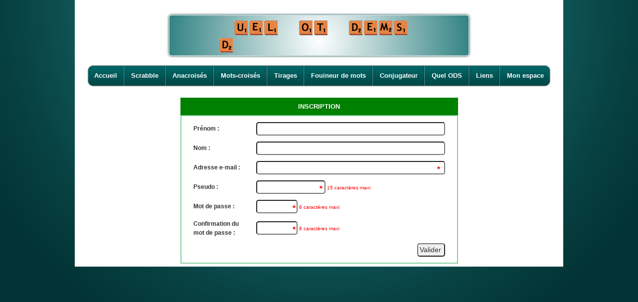

--- FILE ---
content_type: text/html; charset=UTF-8
request_url: http://duel-de-mots.com/monEspace.php?nextURL=/?login=1
body_size: 1828
content:


<html>

<head>
<SCRIPT LANGUAGE="JavaScript1.1">
function checkForm() {
   if ( document.editMemberForm.pseudo.value.length == 0  )
     {
       alert("Le champ pseudo est obligatoire");
       document.editMemberForm.pseudo.focus();
       return false;
     }
    if ( document.editMemberForm.pseudo.value.indexOf(' ') == 0  )
     {
       alert("Le champ pseudo ne doit pas commencer par un espace");
       document.editMemberForm.pseudo.focus();
       return false;
     }
    if ( document.editMemberForm.pseudo.value[document.editMemberForm.pseudo.value.length - 1] == ' ' )
     {
       alert("Le champ pseudo ne doit pas se terminer par un espace");
       document.editMemberForm.pseudo.focus();
       return false;
     }
   if ( document.editMemberForm.password.value.length == 0  )
     {
       alert("Le champ mot de passe est obligatoire");
       document.editMemberForm.password.focus();
       return false;
     }
   if ( document.editMemberForm.password.value.indexOf(' ') > -1  )
     {
       alert("Le champ mot de passe ne doit pas contenir d'espace");
       document.editMemberForm.password.focus();
       return false;
     }
   if ( document.editMemberForm.password2.value.length == 0  )
     {
       alert("Le champ confirmation du mot de passe  est obligatoire");
       document.editMemberForm.password2.focus();
       return false;
     }
   if ( document.editMemberForm.password.value != document.editMemberForm.password2.value )
     {
       alert("Le mot de passe et sa confirmation sont diff&eacute;rents");
       document.editMemberForm.password2.focus();
       return false;
     }
   document.editMemberForm.auth_action.value = "commit";
   return true; 
}
</SCRIPT>
<title>Duel de mots - Mon espace </title>

<!--  <script src="https://ajax.googleapis.com/ajax/libs/jquery/1.7.2/jquery.min.js"></script>  -->
<script type="text/javascript" src="js/jquery.min.js"></script>
<script  type="text/javascript" src="js/duel_jquery.js"></script>
<link rel="stylesheet" href="style/stylePR.css" media="screen" />

</head>

<BODY>
<div id="container">
<script language="javascript">
nbframes = parent.frames.length;
if ( nbframes >= 1 && top.location.href.indexOf("http://www.duel-de-mots.") == -1 && top.location.href.indexOf("http://localhost/duel2mot") == -1 )
{
  // no pub in frames (lycos, ...)
  if ( top.location.href.indexOf("frametest.html") != -1 ) {
    alert("test");
    top.location.href="http://www.duel-de-mots.fr/"; // boucle "ORT - Ovh Redirect Technology"
  }
  else {
    // inutile!? => Permission refus&eacute;e d'obtenir la propri&eacute;t&eacute; Location.href
    alert("duel-de-mots a d\u00e9m\u00e9nag\u00e9. Mettez \u00e0 jour vos signets SVP!");
    top.location.href="http://www.duel-de-mots.com/";
  }
}
</script>

<script  type="text/javascript" src="js/canvas.js"></script>
<div id="headerWithCanvas">
	<CENTER>					
		<p>
			<canvas id="myCanvas" width="600" height="80" style="border:1px solid #DAEAEA;"> 
				Your browser does not support the canvas element.
			</canvas>
			<ul id="nav">
				<p>

<li class="first"><a href="index.php?hideLM=">Accueil</a></li><li class=""><a href="index.php?content=scrabidx.inc.php&hideLM=">Scrabble</a></li><li class=""><a href="index.php?content=anacridx.inc.php&hideLM=">Anacrois&eacute;s</a></li><li class=""><a href="index.php?content=motscridx.inc.php&hideLM=">Mots-crois&eacute;s</a></li><li class=""><a href="index.php?content=tirageidx.inc.php&hideLM=">Tirages</a></li><li class=""><a href="index.php?content=q3shell.inc.php&hideLM=">Fouineur de mots</a></li><li class=""><a href="index.php?content=conjugl.inc.php&hideLM=">Conjugateur</a></li><li class=""><a href="index.php?content=quelods.inc.php&hideLM=">Quel ODS</a></li><li class=""><a href="index.php?content=liensscr.inc.php&hideLM=">Liens</a></li><li class="last"><a href="index.php?content=monEspace.inc.php&hideLM=">Mon espace</a></li>
</p>
			</ul>
		</p>
	</CENTER>
</div>



<SCRIPT LANGUAGE="JavaScript1.1">
function checkForm() {
   if ( document.editMemberForm.pseudo.value.length == 0  )
     {
       alert("Le champ pseudo est obligatoire");
       document.editMemberForm.pseudo.focus();
       return false;
     }
    if ( document.editMemberForm.pseudo.value.indexOf(' ') == 0  )
     {
       alert("Le champ pseudo ne doit pas commencer par un espace");
       document.editMemberForm.pseudo.focus();
       return false;
     }
    if ( document.editMemberForm.pseudo.value[document.editMemberForm.pseudo.value.length - 1] == ' ' )
     {
       alert("Le champ pseudo ne doit pas se terminer par un espace");
       document.editMemberForm.pseudo.focus();
       return false;
     }
   if ( document.editMemberForm.password.value.length == 0  )
     {
       alert("Le champ mot de passe est obligatoire");
       document.editMemberForm.password.focus();
       return false;
     }
   if ( document.editMemberForm.password.value.indexOf(' ') > -1  )
     {
       alert("Le champ mot de passe ne doit pas contenir d'espace");
       document.editMemberForm.password.focus();
       return false;
     }
   if ( document.editMemberForm.password2.value.length == 0  )
     {
       alert("Le champ confirmation du mot de passe  est obligatoire");
       document.editMemberForm.password2.focus();
       return false;
     }
   if ( document.editMemberForm.password.value != document.editMemberForm.password2.value )
     {
       alert("Le mot de passe et sa confirmation sont diff&eacute;rents");
       document.editMemberForm.password2.focus();
       return false;
     }
   document.editMemberForm.auth_action.value = "commit";
   return true; 
}
</SCRIPT>

      <CENTER>




<FORM  name="editMemberForm"
action="http://duel-de-mots.com/monEspace.php?nextURL=/?login=1"         onSubmit="return checkForm();"
	 enctype="x-www-form-encoded" method=post>

      <INPUT name=auth_action type=hidden  value="unset"> 
      <TABLE border=0 width=581>
        <TBODY>
        <TR>
          <TD>
            <TABLE border=0 cellPadding=0 cellSpacing=0 width="100%">
              <TBODY>
              <TR>
                <TD CLASS="TDFORM" width="92%">
                  <CENTER><FONT color=#ffffff 
                  size=2><B>INSCRIPTION</B></FONT></CENTER></TD>
                </TR></TBODY></TABLE>
            <TABLE border=1 borderColor="#80D0A0" cellSpacing=0 width="100%">
              <TBODY>
              <TR>
                <TD>
                  <TABLE border=0 cellSpacing=0 width="100%">
                    <TBODY>
                    <TR>
                      <TD width=189><B>Pr&eacute;nom :</B></TD>
                      <TD width=201><INPUT maxLength=45 name=prenom size=45 VALUE=""> 
                    </TD></TR>
                    <TR>
                      <TD width=189><B> Nom :</B></TD>
                      <TD width=201><INPUT maxLength=45 name=nom size=45 VALUE=""> 
                    </TD></TR>
                    <TR>
                      <TD width=189><B>Adresse e-mail :</B></TD>
                      <TD width=201><INPUT maxLength=255 name=email type=email size=45 VALUE="" required> 
                      </TD></TR>
                    <TR>
                      <TD width=189><B>Pseudo :</B></TD>
                      <TD><INPUT maxLength=15 name=pseudo size=15 VALUE="" required> <FONT 
                        color=red size=1>15 caract&egrave;res maxi</FONT> </TD></TR>
                    <TR>
                      <TD width=189><B>Mot de passe :</B></TD>
                      <TD><INPUT maxLength=8 name=password size=8 VALUE="" type=password required> <FONT color=red size=1>8 caract&egrave;res 
                        maxi</FONT> </TD></TR>
                    <TR>
                      <TD width=189><B>Confirmation du mot de passe :</B></TD>
                      <TD><INPUT maxLength=8 name=password2 size=8 VALUE="" type=password required> <FONT color=red size=1>8 caract&egrave;res 
                        maxi</FONT> </TD></TR>

<TR><TD colspan=2 align=right>
<INPUT TYPE="submit" value="Valider" >
</TD></TR>

</TBODY></TABLE>

</TD></TR></TBODY></TABLE></TD></TR></TBODY></TABLE>
</FORM>





--- FILE ---
content_type: text/css
request_url: http://duel-de-mots.com/style/stylePR.css
body_size: 3530
content:
/* HTML elements  */		

	h1, h2, h3, h4, h5, h6{
		font-weight:normal;
		margin:0;
		line-height:1em;
		}	
@media (max-width: 800px) {
    .hide-on-mobile {
      display: none;
    }
}
@media (max-width: 800px) {
  .reduce-on-mobile tr th:first-child,
  .reduce-on-mobile tr td:first-child {
    display: none;
  }
}

}

	h1{font-size:2em;margin-bottom:.5em;}
	.aide h1{color:#006666; font-size:15px; font-weight:bold;}
	h2{font-size:1.75em;margin-bottom:.5142em;padding-top:.2em;}	
	h3{font-size:1.7em;margin-bottom:.7em;padding-top:.3em; color:#006666; font-weight:bold;}
	h4{font-size:1.3em;margin-bottom:.4em; color:#006666; font-weight:bold;}
	h5,h6{font-size:1.1em;margin-bottom:.5em;font-weight:bold; color:#006666;}
	
	p, blockquote, ol, dl, form, pre{line-height:inherit;margin:0 0 1.4em 0;}
	/*ul, ol, dl{padding:0;}*/
	ul ul, ul ol, ol ol, ol ul, dd{margin-top : 0px;}
	li{margin:0 0 0 0;padding:0;display:list-item;list-style-position:outside;outline: none;}
	blockquote, dd{padding:0 0 0 2em;}
	pre, code, samp, kbd, var{font:100% mono-space,monospace;}
	pre{overflow:auto;}
	abbr, acronym{
		text-transform:uppercase;
		border-bottom:1px dotted #000;
		letter-spacing:1px;
		}
	abbr[title], acronym[title]{cursor:help;}
	small{font-size:.9em;}
	sup, sub{font-size:.8em;}
	em, cite, q{font-style:italic;}
	img{border:none;}			
	hr{display:none;}	
	/*table{width:100%;}*/
	th,caption{text-align:left;}
	form div{margin:.5em 0;clear:both;}
	label{display:block;}
	fieldset{margin:0;padding:0;border:none;}
	legend{font-weight:bold;}
	input[type="radio"],input[type="checkbox"], .radio, .checkbox{margin:0 .25em 0 0;}
	div, input{outline: none;}

/* //  HTML elements */				

/* base */
	
	body, table, input, textarea, select, button{
		font:1.2em Arial, Helvetica, Sans-Serif;
		line-height:1.5em;
		color:#333;
		}
	body{
		font-size:13px;
		/*background:#013334 url(../images/interface/body.jpg) center top no-repeat;*/
		background:#013334 url(../images/l/body_bg2.png) center top no-repeat;
		/*background: #023435 url(../images/l/body_bg.png) repeat-x scroll left top;*/
		margin:0;
		padding:0;
		text-align:center;
		}	
		
	a, a:visited{
		text-decoration:none;
		color:#1273eb; /* ex-color cc1144*/
		outline: none;
		}
	a:hover{color:#999;}
	ins{text-decoration:none;color:#900;font-style:italic;}
	code{color:#555;}
	pre{
		margin-left:2em;
		padding-left:2em;
		border-left:1px solid #ccc;
		}
	blockquote{
		margin-left:2em;
		border-left:1px solid #ccc;
		font-style:italic;
		}	
	dt{font-weight:bold;}
	
	/* Tables */
	table{
		border-spacing:0;
		}
		
	th, td{padding:.5em 1em;line-height:1.5em; font-weight:normal; font-size:12px;}		
	th form{
		margin:0;
		padding:10px;
		}
	td{/*border-bottom:1px solid #eee; border-left:#eee 1px solid;*/ background:#FFF; font-size:12px;}
	
	/* //Tables */
	
	caption{font-style:italic;color:#777;margin:.5em 0;}	
	fieldset{
		border:1px solid #ccc;
		padding:1em 2em;
		margin:0 0 1.5em 0;
		}
	legend{padding:2px 5px;}	

/* base */

/* layout */

	#container{	
	    background:#FFF;
		margin:0 auto;
		width:980px;
		text-align:left;
		position:relative;
		}
		
	.inner{
		position:relative;
		}
	#headerWithCanvas{
		position:relative;
		/*background:url(../images/interface/header.png) no-repeat center bottom;*/
		height:190px;
		}
	#headerWithoutCanvas{
		position:relative;
		/*background:url(../images/interface/header.png) no-repeat center bottom;*/
		height:120px;
	}
		
		
	#footer{
		position:relative;
		clear:both;
		/*background:url(../images/interface/footer.png) no-repeat center top;*/
		}

/* navigation *//************************************************************************************************************************************/
	
		/*#nav,*/ #nav ul, #nav li{
			margin:0;
			list-style:none;
			}
			
		#nav {
		    display: flex;
		    align-items: center;
		    justify-content: center;
		    padding: 0;
		}
				
		#nav ul{}
		#nav li{
			float:left;
			display:inline;
			position:relative;
			line-height:44px;
			height:44px;
			background:url(../images/interface/nav.png) no-repeat center top;
			font-size:13px;
			}
			
		#nav li:hover{
			background-position:center bottom;
			}
			
		#nav li.first {
			background-position:top left;
			}
			
		#nav li.first:hover {
			background-position:bottom left;
			}
			
		#nav li.last {
			background-position:top right;
			}
			
		#nav li.last:hover {
			background-position:bottom right;
			}
		
		
		#nav li.active {
			background-position:center bottom;
			}
			
		#nav li.active.first {
			background-position:bottom left;
			}
			
		#nav li.active.last {
			background-position:bottom right;
			}
				
		#nav a{
			display:block;
			height:44px;
			line-height:44px;
			color:white;
			background:url(../images/interface/nav_divider.png) no-repeat center right;
			padding-left:14.0px;
			padding-right:14.0px;
			text-align:center;
			font-weight:bold;
			}
			
		#nav li.last a {
			background:none;
		}
		

		
		/****************************************************************************NEW***************************************************************************/
		#myCanvas{
			position:relative;
			margin-top:30px;
			border-radius : 5px;
			box-shadow: 0px 0px 5px #023435;
		}

		input{
			padding-left : 3px;
			border-radius : 5px;
		}

		input:required {
			background: white url(../images/l/redAsterisk.png) 98% center no-repeat;
		}
		input:valid{
			background-image : none;
		}
		input:focus{
			outline:none; /*virer la bordure dor�e sous chrome*/
		}

		input:focus:invalid{
			border : 1px groove red;
			box-shadow: 0 0 5px #d45252;
			background-image : none;
		}
		input:focus:valid{
			border: 1px groove #56c93f;
			box-shadow: 0 0 5px #56c93f;
			background-image : none;
		}
		/*.erreur{
			display : none;
			color : red;
			font-weight : bold;
			font-size : 13px;
		}
		input:focus:invalid + span{
			display : inline;
		}*/
		/*.submit{
			border : 1px solid #87bee1;
			margin-top : 5px;
			background-color : #666;
			border-radius : 8px;
			box-shadow: 0 0 3px #87bee1;
			color : #87bee1;
			padding-left : 6px;
			cursor : pointer;
		}
		.submit:hover{
			border : 1px solid #f6e95a;
			color : #f6e95a;
			box-shadow: 0 0 3px #f6e95a;
			background-color : #333;
		}*/

		#scroll{
			width : 80px;
			position : fixed;
			bottom : 65px;
			right : 60px;
			height : 50px;
			opacity : 0.5;
			text-align :center;
		}
		
		#scroll a{
			display : block;
			height : 50px;
			width :80px;
			background : black;
			color : white;
			font-family :Arial;
			border-radius :10px;
			font-weight : bold;
			line-height :50px;
		}
		
		
		/*NEWS*/
	
	.btn{
		position : relative;
		top : 2px;
		left : 2px;
		margin-left : 3px;
	}
	
	.news{
		padding : 2px 0 0 5px;
		border:#CCC 1px solid;
		background: url(../images/l/coinbleu.png) right top no-repeat;
		margin-bottom : 10px;
		border-radius : 5px;
		box-shadow: 0 0 5px #CCC;
	}
	div.wrap li {
		font:1.0em Arial, Helvetica, Sans-Serif;
		line-height:1.5em;
		color:#333;
	}
	div.news li {
		font: 1.0em Arial, Helvetica, Sans-Serif;
		line-height:1.5em;
		color:#333;
	}

	
	.evtTitle{
		font-size:1.3em;
		color:#CC0066; /*CC0066*/
		font-weight:bold;
	}

	.evtDate a{
		font-size:1.1em;
	}
	.evtDate {
		height: 31px;
    		margin: 5px 0 0 3px;
    		padding-left: 41px;
		padding-top: 5px;
	}	

	.TH p.evtDate {
		background: url("../images/classement.jpg") no-repeat scroll left top;
	}
	.AnaCr p.evtDate {
		background: url("../images/anacrois.gif") no-repeat scroll left top;
	}
	.ScrPrep p.evtDate {
		background: url("../images/scrabble4.gif") no-repeat scroll left top;
	}
	.ScrPret p.evtDate {
		background: url("../images/scrabble1.gif") no-repeat scroll left top;
	}
	.Tirages p.evtDate {
		background: url("../images/T.gif") no-repeat scroll left top;
	}
	.autres p.evtDate {
		background: url("../images/l/i1.gif") no-repeat scroll left top;
	}
	
	.wrap{
		padding : 5px 5px 5px 5px;
		border:#CCC 1px solid;
		margin-bottom : 10px;
		border-radius : 5px;
		box-shadow: 0 0 5px #CCC;
	}	
	
	ul{
		list-style-image:url('../images/l/arrow_right1.png');
	}
	ul.list_level_2{
		margin-left : 0px;
		list-style-image:url('../images/l/arrow_right2.png');
	}
	#annees{
		margin-top : 10px;
		margin-bottom : 20px;
		font: 1.2em Arial,Helvetica,sans-serif;
	}
	
	.faq_title:hover{
		cursor : pointer;
		color : grey;
	}

/* conjugueur */

	#form_conjugueur label{
		display : inline;
	}
	
	#form_conjugueur input{
		padding-left : 3px;
		border-radius : 5px;
	}

	#form_conjugueur input:required {
		background-image: none;
	}

	#form_conjugueur input:valid{
		background-image : none;
	}

	#form_conjugueur input:focus{
		/*outline:none;*/ /*virer la bordure dor�e sous chrome*/
	}

	#form_conjugueur input:focus:invalid{
		border : inset;
		box-shadow: none;
	}
	#form_conjugueur input:focus:valid{
		border : inset;
		box-shadow: none;
	}

	#conjugaisons h3{
		background-color : #023435;
		padding : 2px;
		padding-left : 10px;
		color : white;
		font-size : 22px;
		border-radius : 10px;
		margin-bottom : 5px;
	}
	#conjugaisons h4{
		color : #CC0095;
		font-size : 18px;
		margin-bottom : 5px;
	}
	.mode{
		display : block;
		width : 100%;
		padding : 1px;
		margin-bottom : 10px;
		border-radius : 5px;
	}
	.temps{
		display : inline-block;
		width : 49.85%;
		text-align : center;
		margin-bottom : 5px;
	}

	#new-logo{
		z-index: 1000;
		position: relative;
		top:-60px;
		left:30px;
	}

		/************************************************************************************************************/
/* header */

	#header h1{
		line-height:3em;
		height:3em;
		margin:0;
		}
	#header h1 a{		
		}
		
		#header h1{
		position:absolute;
		top:5px;
		}
		
/* footer */

#footer{
    color:white;
    padding-top:10px;
    text-align:center;
	margin-left:16%;
    margin-bottom:20px;
}

#footer a, #footer a:visited{
    text-decoration:none;
    color:white;
}

#footer a:hover{
    text-decoration:underline;
}

#footer ul{
    list-style:none;
    height:25px;
}


#footer li{
	list-style:none;
    float:left;
    color:#888;
    margin:0 0 0 15px;
    padding-left:0;
    }
#footer li:first{
	margin :0;
}
	
/* // footer */

  .THClassmnt1  {background: #83AAD7; font-family: Arial; font-size: 16px;}
  .TDClassmnt1  {background: #A3CAF7; font-family: Arial; font-size: 14px;}
  .THIndex1  {background: #83AAD7; font-family: Arial; font-size: 12px;}
  ul.inTab { background: #A3CAF7; font-family: Arial; font-size: 10px;}

  .TDHidden  {color:#ffffff; font-family:  "Courrier new", Courier, mono; font-size: 16px; text-align: left}
  .TDVisible  {color:black; font-family:  "Courrier new", Courier, mono; font-size: 16px; text-align: left}
  .TDBad  {color:red; font-family: "Courrier new", Courier, italic, mono; font-size: 14px;; text-decoration:line-through; text-align: center}
  .TDVisibleDef  {color:black; font-family: "Courrier new", Courier, mono; font-size: 16px}

  .TDForm {background: #008000; font-family: Arial, helvetica; font-size: 14px; }

  .courrier option {font-family: "Courrier new", Courier, mono; }
  
  .table_selection_color td{
	background-color:#80D0A0;
  }

.courrierUL {
  display: inline-block;
  margin: 0;
  padding: 0;
  padding-right: 18px;
  list-style: none;
  background-color: #fff;
  border: 1px solid #a9a9a9;

  overflow-y: auto;
  /* permet d'activer la scrollbar si hauteur liste > max-height de l'�l�ment, tu peux mettre scroll comme valeur pour que la scrollbar soit toujours pr�sente */
  max-height: 300px;
  /* max-height mobile, la max-height desktop se trouve plus bas */
}
.courrierULSol {
}

@media (min-width: 800px) {
  .courrierUL {
    max-height: 615px;
  }
}

.courrierUL li {
  padding: 0px 2px 1px;
  cursor: pointer;
}

.courrierUL li.selected {
  background-color: #1e90ff;
  color: #fff;
}

#courrierULOp button {
        background-color: white;
        border: none;
        text-align: left;
}
#courrierULOp button.selectedButton {
  background-color: #1e90ff;
  text-align: center;
  color: #fff;
}

.TDHiddenNo {
  color: #006666;
  font-weight: bold;
}

.TDHiddenNo button, button[name="voir_tout"] {
  border: none;
  padding: 2px 6px;
  background-color: #006666;
  color:  #fff ;
  border-radius: 2px;
}

.TDHiddenNo button {
  letter-spacing: 1px;
}
